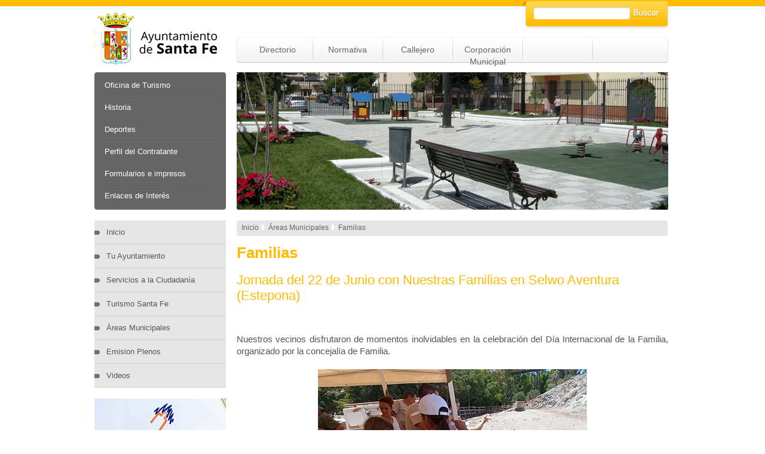

--- FILE ---
content_type: text/html; charset=iso-8859-1
request_url: https://santafe.es/index.php?g=1&c=2&c2=&f1=contenidos&s1=see&f2=&s2=&ob=&spp=479ab72aebd6fd62939f273590be7bff&PHPSESSID=8p3pu8egc5o5c0drnbfqsf3r53
body_size: 5600
content:


<!DOCTYPE html PUBLIC "-//W3C//DTD XHTML 1.0 Strict//EN" "http://www.w3.org/TR/xhtml1/DTD/xhtml1-strict.dtd">
<html xmlns="http://www.w3.org/1999/xhtml" xml:lang="es-ES" lang="es-ES">
<head>

<title>AYUNTAMIENTO DE SANTA FE</title>


<meta name="Title" content="AYUNTAMIENTO DE SANTA FE" />
<meta name="Keywords" content="Santa Fe, Ayuntamiento, Ayuntamiento de Santa Fe" />
<meta name="Description" content="AYUNTAMIENTO DE SANTA FE" />
<meta name="Robots" content="all" />
<meta name="Author" content="ARTICO ESTUDIO" />
<meta name="resource-type" content="Homepage" />
<meta name="doc-type" content="Homepage" />
<meta name="Classification" content="General" />
<meta name="Distribution" content="Global" />
<meta http-equiv="Content-Type" content="text/html; charset=iso-8859-1" />
<meta http-equiv="Pragma" content="no-cache" />
<meta http-equiv="Cache-Control" content="no-cache" />

<style media="screen" type="text/css">
		@import url("estilos/reset.css");
		@import url("estilos/layout.css");
		@import url("estilos/estilos_inicio.css");
		@import url("estilos/estilos.css");
		@import url("estilos/menusdesplegables.css");
		@import url("estilos/almanaque.css");
		@import url("estilos/lightbox.css");
		@import url("estilos/videos.css");
		@import url("estilos/contacta.css");</style>

<!--[if lte IE 7]>
	  <link rel="stylesheet" href="estilos/ie7_estilos.css" type="text/css" />
	<![endif]-->


<script type="text/javascript">
<!--
function MM_openBrWindow(theURL,winName,features) { 
  window.open(theURL,winName,features);
}

function artico_maximizado( aURL, aWinName )
{
   var wOpen;
   var sOptions;

   sOptions = 'status=no,menubar=no,scrollbars=yes,resizable=yes,toolbar=no,location=no';
   sOptions = sOptions + ',width=' + (screen.availWidth - 13).toString();
   sOptions = sOptions + ',height=' + (screen.availHeight - 262).toString();
   sOptions = sOptions + ',screenX=0,screenY=0,left=0,top=0';

   wOpen = window.open( '', aWinName, sOptions );
   wOpen.location = 'http://www.articoestudio.com';
   wOpen.focus();
   wOpen.moveTo( 0, 0 );
   wOpen.resizeTo( screen.availWidth, screen.availHeight );
   return wOpen;
}

//-->
</script>

<!-- SCRIPTS MENUS DESPLEGABLES -->
<script type="text/javascript" src="menus/jquery.min.js"></script>
<script type="text/javascript" src="menus/ddaccordion.js"></script>
<script type="text/javascript" src="menus/menus_despl.js"></script>


<!-- SCRIPTS LIGHTBOX -->
<script type="text/javascript" src="js/prototype.js"></script>
<script type="text/javascript" src="js/scriptaculous.js?load=effects,builder"></script>
<script type="text/javascript" src="js/lightbox.js"></script>
<script type="text/javascript" src="js/embeddedcontent.js" defer="defer"></script>

</head>

<body>
<div id="contenedor_global"> <!-- INICIO: <div id="contenedor_global"> *#-*#-*#-*#-*#-  -->

<!-- _____________________PRE-CABECERA  _________________________ -->
<div id="contenedor_precabecera"> <!-- INICIO: <div id="contenedor_precabecera"> -->
<div id="contenedor_logo_precabecera"><a href="index.php?PHPSESSID=8p3pu8egc5o5c0drnbfqsf3r53"><img src="imagenes/logo.gif"  alt="Ayuntamiento de Santa Fe" /></a></div> 
<!-- INICIO/FIN: <div contenedor_logo_precabecera"> -->

<div id="contenedor_buscador_destacados"> <!-- INICIO: <div id="contenedor_buscador_destacados"> -->

<div id="contenedor_barra_buscador"> <!-- INICIO: <div id="contenedor_barra_buscador"> -->
<div id="contenedor_form_buscador"><form method="post" action="index.php"><input type="hidden" name="PHPSESSID" value="8p3pu8egc5o5c0drnbfqsf3r53" /><div id="buscadorinput_oculto"><input type="text" name="c" value="2" />
<input type="text" name="c2" value="" />
<input type="text" name="f1" value="busquedas" />
<input type="text" name="s1" value="busquedas" />
<input type="text" name="f2" value="" />
<input type="text" name="s2" value="" />
<input type="text" name="sp" value="" />
<input type="text" name="spp" value="" />
<input type="text" name="cp" value="" /></div><div id="cont_input_buscador"><input type="text" name="palabraclave" value="" id="buscar_input" /></div><div id="boton_buscar"><a href="#" onclick="document.forms[0].submit()"><img src="imagenes/buscar.png" alt="Buscar" /></a></div></form></div></div> <!-- FIN: <div id="contenedor_barra_buscador"> -->

<div id="contenedor_barra_destacados"> <!-- INICIO: <div id="contenedor_barra_destacados"> -->
<div class="opcion_destacados"><a href="index.php?g=1&amp;c=2&amp;f1=directorio&amp;s1=directorio&amp;spp=df335f570fff13918cba7807becc6cc0&PHPSESSID=8p3pu8egc5o5c0drnbfqsf3r53">Directorio</a></div><div class="opcion_destacados"><a href="index.php?g=1&amp;c=2&amp;c2=&amp;f1=contenidos&amp;s1=see&amp;f2=&amp;s2=&amp;ob=&amp;spp=4b1a2fa522677e98d040da95d2f40584&PHPSESSID=8p3pu8egc5o5c0drnbfqsf3r53">Normativa</a></div><div class="opcion_destacados"><a href="index.php?g=1&amp;c=2&amp;f1=googlemaps&amp;s1=callejero&amp;spp=1fed9976e6e1be307520c8b170798334&PHPSESSID=8p3pu8egc5o5c0drnbfqsf3r53">Callejero</a></div><div class="opcion_destacados"><a href="index.php?g=1&amp;c=2&amp;f1=corporacion&amp;s1=corporacion&amp;sp=26f8856b329e46d03c9d96f5f7b0d497&PHPSESSID=8p3pu8egc5o5c0drnbfqsf3r53">Corporación Municipal</a></div></div> <!-- FIN: <div id="contenedor_barra_destacados"> -->

</div> <!-- FIN: <div id="contenedor_buscador_destacados"> -->

</div> <!-- FIN: <div id="contenedor_precabecera"> -->



<!-- _____________________CABECERA  _________________________ -->
<div id="contenedor_cabecera"> <!-- INICIO: <div id="contenedor_cabecera"> -->

<div id="contenedor_menu_izq_cabecera"> <!-- INICIO: <div id="contenedor_menu_izq_cabecera"> -->
<ul><li><a href="index.php?g=1&amp;c=2&amp;c2=&amp;f1=contenidos&amp;s1=see&amp;f2=&amp;s2=&amp;ob=&amp;sp=e40b71720208273d90fd3cbfb981d6bf&PHPSESSID=8p3pu8egc5o5c0drnbfqsf3r53">Oficina de Turismo</a></li><li><a href="index.php?g=1&amp;c=2&amp;c2=&amp;f1=contenidos&amp;s1=see&amp;f2=&amp;s2=&amp;ob=&amp;spp=81f9222c8a88c312991f586ae60ecc00&PHPSESSID=8p3pu8egc5o5c0drnbfqsf3r53">Historia</a></li><li><a href="http://santafe.procesasistemas.com">Deportes</a></li><li><a href="#" onclick="MM_openBrWindow('http://contrataciondelestado.es/wps/poc?uri=deeplink%3AperfilContratante&amp;idBp=g%2B%2FmNfN%2BbjUQK2TEfXGy%2BA%3D%3D','otraventana','width=900,height=700,left=0,top=0,scrollbars=yes,resizable=yes,location=yes,toolbar=yes,menubar=yes')">Perfil del Contratante</a></li><li><a href="index.php?g=1&amp;c=2&amp;c2=&amp;f1=contenidos&amp;s1=see&amp;f2=&amp;s2=&amp;ob=&amp;spp=04a26d0be3e8a8c1ef3fd08330825579&PHPSESSID=8p3pu8egc5o5c0drnbfqsf3r53">Formularios e impresos</a></li><li><a href="index.php?g=1&amp;c=2&amp;f1=enlacesinteres&amp;s1=enlacesinteres&amp;spp=f24f74683aabfb48c2832b694df5ee76&PHPSESSID=8p3pu8egc5o5c0drnbfqsf3r53">Enlaces de Interés</a></li></ul></div> <!-- FIN: <div id="contenedor_menu_izq_cabecera"> -->

<div id="contenedor_imagen_cabecera"> <!-- INICIO: <div id="contenedor_imagen_cabecera"> -->
<img src="data/imagenesdesign/13_cab_img.jpg"  alt="" />
				<div id="esquinascabecera"><img src="imagenes/esquinas_foto_cabecera.png" alt="" /></div>

				<div id="textoimagencabecera"></div>
</div> <!-- FIN: <div id="contenedor_imagen_cabecera"> -->

</div> <!-- FIN: <div id="contenedor_cabecera"> -->



<!-- _____________________ ZONA CENTRAL DE CONTENIDOS  _________________________ -->
<div id="contenedor_global_zonacentral"> <!-- INICIO: <div id="contenedor_global_zonacentral"> -->

<div id="contenedor_global_menuizq"> <!-- INICIO: <div id="contenedor_global_menuizq"> -->
<div class="arrowlistmenu"><div class="menuheader expandable"><a href="index.php?g=1&amp;c=1&amp;spp=904db9feaacb5eb7e0fb4529a61a0dd6&PHPSESSID=8p3pu8egc5o5c0drnbfqsf3r53">Inicio</a></div><ul class="categoryitems"><li class="sinsubseccion"></li></ul><div class="menuheader expandable"><a href="index.php?g=1&amp;c=2&amp;c2=&amp;f1=contenidos&amp;s1=see&amp;f2=&amp;s2=&amp;ob=&amp;sp=196d65101d5af4bf3f13c4d5472b11f4&PHPSESSID=8p3pu8egc5o5c0drnbfqsf3r53">Tu Ayuntamiento</a></div><ul class="categoryitems"><li><a href="index.php?g=1&amp;c=2&amp;f1=corporacion&amp;s1=corporacion&amp;sp=26f8856b329e46d03c9d96f5f7b0d497&PHPSESSID=8p3pu8egc5o5c0drnbfqsf3r53">Corporación Municipal</a></li><li><a href="index.php?g=1&amp;c=2&amp;c2=&amp;f1=contenidos&amp;s1=see&amp;f2=&amp;s2=&amp;ob=&amp;spp=4b1a2fa522677e98d040da95d2f40584&PHPSESSID=8p3pu8egc5o5c0drnbfqsf3r53">Normativa</a></li><li><a href="index.php?g=1&amp;c=2&amp;c2=&amp;f1=contenidos&amp;s1=see&amp;f2=&amp;s2=&amp;ob=&amp;sp=fd758a562efe887ea5300b37463fe9e3&PHPSESSID=8p3pu8egc5o5c0drnbfqsf3r53">Urbanismo e Infraestructuras</a></li><li><a href="#" onclick="MM_openBrWindow('http://contrataciondelestado.es/wps/poc?uri=deeplink%3AperfilContratante&amp;idBp=g%2B%2FmNfN%2BbjUQK2TEfXGy%2BA%3D%3D','otraventana','width=900,height=700,left=0,top=0,scrollbars=yes,resizable=yes,location=yes,toolbar=yes,menubar=yes')">Perfil del Contratante</a></li><li><a href="index.php?g=1&amp;c=2&amp;c2=&amp;f1=contenidos&amp;s1=see&amp;f2=&amp;s2=&amp;ob=&amp;spp=3b7981b4d6407a42e6ed5729d1e764e9&PHPSESSID=8p3pu8egc5o5c0drnbfqsf3r53">Funciones Organismos Oficiales</a></li><li><a href="index.php?g=1&amp;c=2&amp;c2=&amp;f1=contenidos&amp;s1=see&amp;f2=&amp;s2=&amp;ob=&amp;spp=4c276001a8129c1634830861700489b6&PHPSESSID=8p3pu8egc5o5c0drnbfqsf3r53">Calendario de Plenos</a></li></ul><div class="menuheader expandable"><a href="index.php?g=1&amp;c=2&amp;c2=&amp;f1=contenidos&amp;s1=see&amp;f2=&amp;s2=&amp;ob=&amp;sp=a9bdfb76616830b66c4eeb2494b0ff88&PHPSESSID=8p3pu8egc5o5c0drnbfqsf3r53">Servicios a la Ciudadanía</a></div><ul class="categoryitems"><li><a href="index.php?g=1&amp;c=2&amp;c2=&amp;f1=contenidos&amp;s1=see&amp;f2=&amp;s2=&amp;ob=&amp;sp=9cced1971196b4352ea24c7eec38acbd&PHPSESSID=8p3pu8egc5o5c0drnbfqsf3r53">Oficina de Información</a></li><li><a href="index.php?g=1&amp;c=2&amp;c2=&amp;f1=contenidos&amp;s1=see&amp;f2=&amp;s2=&amp;ob=&amp;spp=04a26d0be3e8a8c1ef3fd08330825579&PHPSESSID=8p3pu8egc5o5c0drnbfqsf3r53">Formularios e impresos</a></li><li><a href="index.php?g=1&amp;c=2&amp;c2=&amp;f1=contenidos&amp;s1=see&amp;f2=&amp;s2=&amp;ob=&amp;spp=192c9ff7b563bd4cfc2afb22bf991e4d&PHPSESSID=8p3pu8egc5o5c0drnbfqsf3r53">Plano y Callejero de Santa Fe</a></li><li><a href="index.php?g=1&amp;c=2&amp;f1=directorio&amp;s1=directorio&amp;spp=df335f570fff13918cba7807becc6cc0&PHPSESSID=8p3pu8egc5o5c0drnbfqsf3r53">Directorio</a></li><li><a href="index.php?g=1&amp;c=2&amp;f1=enlacesinteres&amp;s1=enlacesinteres&amp;spp=f24f74683aabfb48c2832b694df5ee76&PHPSESSID=8p3pu8egc5o5c0drnbfqsf3r53">Enlaces de Interés</a></li><li><a href="index.php?g=1&amp;c=2&amp;c2=&amp;f1=contenidos&amp;s1=see&amp;f2=&amp;s2=&amp;ob=&amp;spp=4cfc6940b1fe2deb8b178262d090928f&PHPSESSID=8p3pu8egc5o5c0drnbfqsf3r53">Proteccion Civil</a></li></ul><div class="menuheader expandable"><a href="index.php?g=1&amp;c=2&amp;c2=&amp;f1=contenidos&amp;s1=see&amp;f2=&amp;s2=&amp;ob=&amp;sp=db5a26260f38c80d95547a6eed633cf0&PHPSESSID=8p3pu8egc5o5c0drnbfqsf3r53">Turismo Santa Fe</a></div><ul class="categoryitems"><li><a href="index.php?g=1&amp;c=2&amp;c2=&amp;f1=contenidos&amp;s1=see&amp;f2=&amp;s2=&amp;ob=&amp;spp=81f9222c8a88c312991f586ae60ecc00&PHPSESSID=8p3pu8egc5o5c0drnbfqsf3r53">Historia</a></li><li><a href="index.php?g=1&amp;c=2&amp;c2=&amp;f1=contenidos&amp;s1=see&amp;f2=&amp;s2=&amp;ob=&amp;spp=1ef0ffa6e5eb4642014140bae1f7ef16&PHPSESSID=8p3pu8egc5o5c0drnbfqsf3r53">Tradiciones y Fiestas</a></li><li><a href="index.php?g=1&amp;c=2&amp;c2=&amp;f1=contenidos&amp;s1=see&amp;f2=&amp;s2=&amp;ob=&amp;spp=36c55868687e16058a292129fb43c9e2&PHPSESSID=8p3pu8egc5o5c0drnbfqsf3r53">Qué visitar</a></li><li><a href="index.php?g=1&amp;c=2&amp;c2=&amp;f1=contenidos&amp;s1=see&amp;f2=&amp;s2=&amp;ob=&amp;spp=66d381123b4edb46bb87c18c6914d2ab&PHPSESSID=8p3pu8egc5o5c0drnbfqsf3r53">Cómo llegar</a></li><li><a href="index.php?g=1&amp;c=2&amp;c2=&amp;f1=contenidos&amp;s1=see&amp;f2=&amp;s2=&amp;ob=&amp;sp=e40b71720208273d90fd3cbfb981d6bf&PHPSESSID=8p3pu8egc5o5c0drnbfqsf3r53">Oficina de Turismo</a></li><li><a href="index.php?g=1&amp;c=2&amp;c2=&amp;f1=contenidos&amp;s1=see&amp;f2=&amp;s2=&amp;ob=&amp;sp=164aa4e4fa144a2bbcdd5630465b2eef&PHPSESSID=8p3pu8egc5o5c0drnbfqsf3r53">Rutas y excursiones</a></li><li><a href="index.php?g=1&amp;c=2&amp;f1=googlemaps&amp;s1=callejero&amp;spp=1fed9976e6e1be307520c8b170798334&PHPSESSID=8p3pu8egc5o5c0drnbfqsf3r53">Callejero</a></li></ul><div class="menuheader expandable"><a href="index.php?g=1&amp;c=2&amp;c2=&amp;f1=contenidos&amp;s1=see&amp;f2=&amp;s2=&amp;ob=&amp;sp=56bac8cac5654fb625d7080a1d16cbe2&PHPSESSID=8p3pu8egc5o5c0drnbfqsf3r53">Áreas Municipales</a></div><ul class="categoryitems"><li><a href="index.php?g=1&amp;c=2&amp;c2=&amp;f1=contenidos&amp;s1=see&amp;f2=&amp;s2=&amp;ob=&amp;sp=568bc2ebb75aca703494e3ca8c70560c&PHPSESSID=8p3pu8egc5o5c0drnbfqsf3r53">Cultura</a></li><li><a href="index.php?g=1&amp;c=2&amp;c2=&amp;f1=contenidos&amp;s1=see&amp;f2=&amp;s2=&amp;ob=&amp;sp=1d5aede0f406d3588e0202d969be108d&PHPSESSID=8p3pu8egc5o5c0drnbfqsf3r53">Santa Fe en verde</a></li><li><a href="http://santafe.procesasistemas.com">Deportes</a></li><li><a href="index.php?g=1&amp;c=2&amp;c2=&amp;f1=contenidos&amp;s1=see&amp;f2=&amp;s2=&amp;ob=&amp;sp=cfa05177d33ed6f13d558d6bf6083764&PHPSESSID=8p3pu8egc5o5c0drnbfqsf3r53">Igualdad</a></li><li><a href="index.php?g=1&amp;c=2&amp;c2=&amp;f1=contenidos&amp;s1=see&amp;f2=&amp;s2=&amp;ob=&amp;sp=66b6f60eb25a8e8300494f55ff605d08&PHPSESSID=8p3pu8egc5o5c0drnbfqsf3r53">Bienestar Social</a></li><li><a href="index.php?g=1&amp;c=2&amp;c2=&amp;f1=contenidos&amp;s1=see&amp;f2=&amp;s2=&amp;ob=&amp;sp=177acc983751cd9f63e936d375f199f5&PHPSESSID=8p3pu8egc5o5c0drnbfqsf3r53">Comercio y Consumo</a></li><li><a href="index.php?g=1&amp;c=2&amp;c2=&amp;f1=contenidos&amp;s1=see&amp;f2=&amp;s2=&amp;ob=&amp;sp=7f9a73defe4077ecfda8a19655b44bdb&PHPSESSID=8p3pu8egc5o5c0drnbfqsf3r53">Juventud</a></li><li><a href="index.php?g=1&amp;c=2&amp;c2=&amp;f1=contenidos&amp;s1=see&amp;f2=&amp;s2=&amp;ob=&amp;sp=bafee7a2c4c44e717ff4bccd308e2d9d&PHPSESSID=8p3pu8egc5o5c0drnbfqsf3r53">Centro Guadalinfo</a></li><li><a href="index.php?g=1&amp;c=2&amp;c2=&amp;f1=contenidos&amp;s1=see&amp;f2=&amp;s2=&amp;ob=&amp;spp=012d708714e9658f1ce5d14857f148de&PHPSESSID=8p3pu8egc5o5c0drnbfqsf3r53">Centro Ocupacional</a></li><li><a href="index.php?g=1&amp;c=2&amp;c2=&amp;f1=contenidos&amp;s1=see&amp;f2=&amp;s2=&amp;ob=&amp;sp=8c1d26f986ca7c6bfc6ead4012f0f8d5&PHPSESSID=8p3pu8egc5o5c0drnbfqsf3r53">Radio Santa Fe</a></li><li><a href="index.php?g=1&amp;c=2&amp;c2=&amp;f1=contenidos&amp;s1=see&amp;f2=&amp;s2=&amp;ob=&amp;spp=91300735584503f8e97400f0973a6e6d&PHPSESSID=8p3pu8egc5o5c0drnbfqsf3r53">Escuela Infantil Bernard Van Leer</a></li><li><a href="index.php?g=1&amp;c=2&amp;c2=&amp;f1=contenidos&amp;s1=see&amp;f2=&amp;s2=&amp;ob=&amp;spp=9967ce3bfe6c229efff779c3a8df79ae&PHPSESSID=8p3pu8egc5o5c0drnbfqsf3r53">Catastro</a></li><li><a href="index.php?g=1&amp;c=2&amp;c2=&amp;f1=contenidos&amp;s1=see&amp;f2=&amp;s2=&amp;ob=&amp;spp=05a3fd5746fce23396155e0319527595&PHPSESSID=8p3pu8egc5o5c0drnbfqsf3r53">Escuela Infantil Fernando de los Rios</a></li><li><a href="index.php?g=1&amp;c=2&amp;c2=&amp;f1=contenidos&amp;s1=see&amp;f2=&amp;s2=&amp;ob=&amp;spp=bfbd135bac7fce55a32d51c80a75d69b&PHPSESSID=8p3pu8egc5o5c0drnbfqsf3r53">Agricultura</a></li><li><a href="index.php?g=1&amp;c=2&amp;c2=&amp;f1=contenidos&amp;s1=see&amp;f2=&amp;s2=&amp;ob=&amp;spp=479ab72aebd6fd62939f273590be7bff&PHPSESSID=8p3pu8egc5o5c0drnbfqsf3r53">Familias</a></li></ul><div class="menuheader expandable"><a href="http://www.youtube.com/channel/UCaCAEpscTxvFTzfVE2URLSA/live">Emision Plenos</a></div><ul class="categoryitems"><li class="sinsubseccion"></li></ul><div class="menuheader expandable"><a href="index.php?g=1&amp;c=2&amp;c2=&amp;f1=videos&amp;s1=listado&amp;f2=&amp;s2=&amp;pag=1&amp;orden=desc&amp;criterio=orden_portada&amp;sp=304dcbe78211408ae93672c09ec454c7&amp;spp=&amp;cp=&amp;spp=794d3a5f7c12cc6b903527e9b59d79bb&PHPSESSID=8p3pu8egc5o5c0drnbfqsf3r53">Videos</a></div><ul class="categoryitems"><li class="sinsubseccion"></li></ul></div><div id="contenedor_banners_anchos"><div class="banner"><a href="#" onclick="MM_openBrWindow('https://www.cemci.org/','ventana_enlaceinteres','width=900,height=700,left=0,top=0,scrollbars=yes,resizable=yes,location=yes,toolbar=yes,menubar=yes')"><img src='data/banners/42_20240527072012_ft.jpg' alt='Cemci' /></a></div><div class="banner"><a href="#" onclick="MM_openBrWindow('https://contrataciondelestado.es/wps/portal/!ut/p/b0/04_Sj9CPykssy0xPLMnMz0vMAfIjU1JTC3Iy87KtClKL0jJznPPzSooSSxLzSlL1w_Wj9KMyU5wK9CPTtVUNcv3S_LSTskIDvY1CXNMi3Cu1HW1t9Qtycx0BwFtXZw!!/','ventana_enlaceinteres','width=900,height=700,left=0,top=0,scrollbars=yes,resizable=yes,location=yes,toolbar=yes,menubar=yes')"><img src='data/banners/41_20240401075033_ft.jpg' alt='Perfil del Contratante' /></a></div><div class="banner"><a href='http://santafe.es/index.php?g=1&amp;c=2&amp;c2=&amp;f1=contenidos&amp;s1=see&amp;f2=&amp;s2=&amp;ob=&amp;spp=4cfc6940b1fe2deb8b178262d090928f'><img src='data/banners/29_20200529021857_ft.jpg' alt='Protección Civil' /></a></div><div class="banner"><a href="#" onclick="MM_openBrWindow('http://www.institutodeamerica.es','ventana_enlaceinteres','width=900,height=700,left=0,top=0,scrollbars=yes,resizable=yes,location=yes,toolbar=yes,menubar=yes')"><img src='data/banners/3_20101028124010_ft.png' alt='Instituto de América Centro Damián Bayón' /></a></div><div class="banner"><a href="#" onclick="MM_openBrWindow('https://www.archivomunicipaldesantafe.es','ventana_enlaceinteres','width=900,height=700,left=0,top=0,scrollbars=yes,resizable=yes,location=yes,toolbar=yes,menubar=yes')"><img src='data/banners/2_20101028123710_ft.png' alt='Archivo Municipal de Santa Fe' /></a></div><div class="banner"><a href="#" onclick="MM_openBrWindow('http://www.bibliotecaspublicas.es/santafe/index.jsp','ventana_enlaceinteres','width=900,height=700,left=0,top=0,scrollbars=yes,resizable=yes,location=yes,toolbar=yes,menubar=yes')"><img src='data/banners/7_20101213235755_ft.png' alt='Biblioteca Municipal' /></a></div><div class="banner"><a href='http://santafe.es/index.php?g=1&amp;c=2&amp;c2=&amp;f1=contenidos&amp;s1=see&amp;f2=&amp;s2=&amp;ob=&amp;spp=894264f1728882b6501e7077853c6386'><img src='data/banners/40_20231123072912_ft.jpg' alt='App Turistica' /></a></div></div></div> <!-- FIN: <div id="contenedor_global_menuizq"> -->

<div id="bloquecentral_ancho"> <!-- INICIO: <div id="bloquecentral_ancho"> -->


<div id="rutanavegacion"> <!-- INICIO: <div id="rutanavegacion"> --><a href="index.php?PHPSESSID=8p3pu8egc5o5c0drnbfqsf3r53">Inicio</a><img src='imagenes/flecha_ruta_navegacion.png' alt='' />Áreas Municipales<img src='imagenes/flecha_ruta_navegacion.png' alt='' />Familias</div> <!-- FIN: <div id="rutanavegacion"> --><div id="gestorcontenidos"><h1>Familias</h1><h2>Jornada del 22 de Junio con Nuestras Familias en Selwo Aventura (Estepona)</h2><h3></h3><h4></h4><div class="contenidosgestor"><div>Nuestros vecinos disfrutaron de momentos inolvidables en la celebraci&oacute;n del D&iacute;a Internacional de la Familia, organizado por la concejal&iacute;a de Familia.</div><div>&nbsp;</div><div style="text-align: center"><img src="data/fotos_contenidos_web/2415_1315_20240628112343.jpg"  width="450" height="283" /></div><div><br /></div><div>Una jornada colmada de diversi&oacute;n entre padres hijos y abuelos, disfrutando juntos en familia y creando recuerdos especiales.</div><div>&nbsp;</div><div style="text-align: center"><img src="data/fotos_contenidos_web/2415_1316_20240628112446.jpg"  width="450" height="260" /></div><div>&nbsp;</div><div>#AyuntamientoDeSantaFe #D&iacute;aInternacionaldeLaFamilia</div></div><div class="separacionvarioscontenidos">&nbsp;</div><h2>Consejería de Empleo y Trabajo Autónomo</h2><h3></h3><h4></h4><div class="contenidosgestor"><p>Resoluci&oacute;n de 6 de junio de 2024, de la Direcci&oacute;n General de Trabajo, Seguridad y Salud Laboral, por la que se convocan para el a&ntilde;o 2024 subvenciones correspondientes a la l&iacute;nea 6 regulada en la Orden de 5 de octubre de 2020, por la que se aprueban las bases reguladoras para la concesi&oacute;n de subvenciones en r&eacute;gimen de concurrencia no competitiva dirigidas a la conciliaci&oacute;n de la vida personal, familiar y laboral en Andaluc&iacute;a.</p><p><a href="https://www.juntadeandalucia.es/eboja/2024/113/BOJA24-113-00013-46315-01_00303265.pdf" target="_blank">DESCARGAR RESOLUCI&Oacute;N&nbsp;</a></p><p>&nbsp;</p><p>Extracto de la Resoluci&oacute;n de 6 de junio de 2024, de la Direcci&oacute;n General de Trabajo, Seguridad y Salud Laboral, por la que se convocan para el a&ntilde;o 2024 subvenciones correspondientes a la l&iacute;nea 6 regulada en la Orden de la Consejer&iacute;a de Empleo, Formaci&oacute;n y Trabajo Aut&oacute;nomo de 5 de octubre de 2020, por la que se aprueban las bases reguladoras para la concesi&oacute;n de subvenciones en r&eacute;gimen de concurrencia no competitiva dirigidas a la conciliaci&oacute;n de la vida personal, familiar y laboral en Andaluc&iacute;a.</p><p><a href="https://www.juntadeandalucia.es/eboja/2024/113/BOJA24-113-00002-46316-01_00303266.pdf" target="_blank">DESGARGAR RESOLUCI&Oacute;N&nbsp;</a></p></div><div class="separacionvarioscontenidos">&nbsp;</div></div></div> <!-- FIN: <div id="bloquecentral_ancho"> -->
</div> <!-- FIN: <div id="contenedor_global_zonacentral"> -->



</div> <!-- FIN: <div id="contenedor_global"> *#-*#-*#-*#-*#- -->




<!-- _____________________ ZONA PIE DE PAGINA  _________________________ -->
<div id="contenedor_piepagina"> <!-- INICIO: <div id="contenedor_piepagina"> -->
<div id="zona_piepagina"> <!-- INICIO: <div id="zona_piepagina"> -->

<div id="zona_superior_piepagina"> <!-- INICIO: <div id="zona_superior_piepagina"> -->

<div id="zona_superior_piepagina_izq"> <!-- INICIO: <div id="zona_superior_piepagina_izq"> -->
<div class="columna_opciones_menu"> <!-- INICIO: Primera Columna Menú Pie Página -->
<ul><li><a href="http://santafe.procesasistemas.com">Deportes</a></li><li><a href="index.php?g=1&amp;c=2&amp;c2=&amp;f1=contenidos&amp;s1=see&amp;f2=&amp;s2=&amp;ob=&amp;sp=568bc2ebb75aca703494e3ca8c70560c&PHPSESSID=8p3pu8egc5o5c0drnbfqsf3r53">Cultura</a></li><li><a href="index.php?g=1&amp;c=2&amp;c2=&amp;f1=contenidos&amp;s1=see&amp;f2=&amp;s2=&amp;ob=&amp;sp=7f9a73defe4077ecfda8a19655b44bdb&PHPSESSID=8p3pu8egc5o5c0drnbfqsf3r53">Juventud</a></li><li><a href="index.php?g=1&amp;c=2&amp;c2=&amp;f1=contenidos&amp;s1=see&amp;f2=&amp;s2=&amp;ob=&amp;sp=fd758a562efe887ea5300b37463fe9e3&PHPSESSID=8p3pu8egc5o5c0drnbfqsf3r53">Urbanismo e Infraestructuras</a></li><li><a href="index.php?g=1&amp;c=2&amp;f1=googlemaps&amp;s1=callejero&amp;spp=1fed9976e6e1be307520c8b170798334&PHPSESSID=8p3pu8egc5o5c0drnbfqsf3r53">Callejero</a></li><li><a href="index.php?g=1&amp;c=2&amp;c2=&amp;f1=contenidos&amp;s1=see&amp;f2=&amp;s2=&amp;ob=&amp;spp=04a26d0be3e8a8c1ef3fd08330825579&PHPSESSID=8p3pu8egc5o5c0drnbfqsf3r53">Formularios e impresos</a></li></ul>
</div> <!-- FIN: Primera Columna Menú Pie Página -->

<div class="columna_opciones_menu"> <!-- INICIO: Segunda Columna Menú Pie Página -->
<ul><li><a href="index.php?g=1&amp;c=2&amp;c2=&amp;f1=contenidos&amp;s1=see&amp;f2=&amp;s2=&amp;ob=&amp;spp=012d708714e9658f1ce5d14857f148de&PHPSESSID=8p3pu8egc5o5c0drnbfqsf3r53">Centro Ocupacional</a></li></ul>
</div> <!-- FIN: Segunda Columna Menú Pie Página --></div> <!-- FIN: <div id="zona_superior_piepagina_izq"> -->

<div id="zona_superior_piepagina_dch"> <!-- INICIO: <div id="zona_superior_piepagina_dch"> -->
<div id="zona_superior_piepagina_dch_arriba">&nbsp;</div> <!-- INICIO / FIN: <div id="zona_superior_piepagina_dch_arriba"> -->
<div id="zona_superior_piepagina_dch_abajo"> <!-- INICIO: <div id="zona_superior_piepagina_dch_abajo"> -->
Plaza de España Nº2 | CP 18320, SANTA FE, GRANADA<br />Tel: 958 440 000</div> <!-- FIN: <div id="zona_superior_piepagina_dch_abajo"> -->
</div> <!-- FIN: <div id="zona_superior_piepagina_dch"> -->

</div> <!-- FIN: <div id="zona_superior_piepagina"> -->



<div id="zona_inferior_piepagina"> <!-- INICIO: <div id="zona_inferior_piepagina"> -->
<span id="disenio">&nbsp;&nbsp;::&nbsp;&nbsp;</span><span id="artico"><a href="#" onclick="artico_maximizado()">&nbsp;</a></span>&nbsp;&nbsp;&nbsp;&nbsp;&nbsp;&nbsp;&nbsp;&nbsp;&nbsp;&nbsp;&nbsp;&nbsp;&nbsp;&nbsp;&nbsp;&nbsp;&nbsp;&nbsp;&nbsp;&nbsp;&nbsp;&nbsp;&nbsp;&nbsp;&nbsp;&nbsp;&nbsp;&nbsp;&nbsp;&nbsp;&nbsp;&nbsp;&nbsp;&nbsp;&nbsp;&nbsp;&nbsp;&nbsp;&nbsp;&nbsp;&nbsp;&nbsp;&nbsp;&nbsp;&nbsp;&nbsp;&nbsp;&nbsp;&nbsp;&nbsp;&nbsp;&nbsp;&nbsp;&nbsp;&nbsp;&nbsp;&nbsp;&nbsp;&nbsp;&nbsp;&nbsp;&nbsp;&nbsp;&nbsp;&nbsp;&nbsp;&nbsp;&nbsp;&nbsp;&nbsp;&nbsp;&nbsp;&nbsp;&nbsp;&nbsp;&nbsp;&nbsp;&nbsp;&nbsp;&nbsp;&nbsp;&nbsp;&nbsp;&nbsp;&nbsp;&nbsp;&nbsp;&nbsp;&nbsp;&nbsp;&nbsp;&nbsp;&nbsp;&nbsp;&nbsp;&nbsp;&nbsp;&nbsp;&nbsp;&nbsp;&nbsp;&nbsp;&nbsp;&nbsp;&nbsp;&nbsp;&nbsp;&nbsp;&nbsp;&nbsp;&nbsp;&nbsp;&nbsp;&nbsp;&nbsp;&nbsp;&nbsp;&nbsp;&nbsp;&nbsp;&nbsp;&nbsp;&nbsp;&nbsp;&nbsp;&nbsp;&nbsp;&nbsp;&nbsp;&nbsp;&nbsp;&nbsp;&nbsp;&nbsp;&nbsp;&nbsp;&nbsp;&nbsp;&nbsp;&nbsp;&nbsp;&nbsp;&nbsp;&nbsp;&nbsp;<span id="email"><a href="mailto:info@santafe.es">info@santafe.es</a></span>&nbsp;&nbsp;&nbsp;&nbsp;&nbsp;&nbsp;&nbsp;&nbsp;&nbsp;&nbsp;&nbsp;&nbsp;&nbsp;&nbsp;&nbsp;&nbsp;&nbsp;&nbsp;&nbsp;&nbsp;&nbsp;&nbsp;&nbsp;&nbsp;&nbsp;&nbsp;&nbsp;&nbsp;&nbsp;&nbsp;<span id="avisolegal"><a href="index.php?g=1&c=2&c2=&f1=contenidos&s1=see&f2=&s2=&ob=&sp=564c0896adf9936e7598ccc0b1381b14&PHPSESSID=8p3pu8egc5o5c0drnbfqsf3r53">Aviso Legal</a></span></div> <!-- FIN: <div id="zona_inferior_piepagina"> -->


</div> <!-- FIN: <div id="zona_piepagina"> -->
</div> <!-- FIN: <div id="contenedor_piepagina"> -->

</body>

</html>

--- FILE ---
content_type: text/css
request_url: https://santafe.es/estilos/menusdesplegables.css
body_size: 998
content:

/****************************
MENUS DESPLEGABLES
*****************************/

.arrowlistmenu{
width:220px; /*width of accordion menu*/
}

.arrowlistmenu .menuheader{ /*CSS class for menu headers in general (expanding or not!)*/
font-size:13px;
font-weight:normal;
color:#555555;
/*background: black url(titlebar.png) repeat-x center left;*/
/*background-color:#ffffff;*/
background:url(../imagenes/fondo_submenu_izq_gris.png) no-repeat;  /*last 2 values are the x and y coordinates of bullet image
margin-bottom: 0px; /*bottom spacing between header and rest of content*/
/*text-transform: uppercase;*/
/*padding: 4px 0 4px 10px;*/ /*header text is indented 10px*/
/*cursor: hand;
cursor: pointer;*/
padding-left:20px;
padding-top:10px;
/*padding-bottom:8px;*/
padding-right:5px;
height:30px; 

}

.arrowlistmenu .menuheader a{ 
color: #555555;
text-decoration:none;
}

.arrowlistmenu .menuheader a:hover{ 
color: #cccccc;
text-decoration:none;
}

.arrowlistmenu .openheader{ /*CSS class to apply to expandable header when it's expanded*/
/*background-color:#111111; */
/*color:#fefefe;*/
color:#555555;
font-weight:normal;
background:url(../imagenes/fondo_submenu_izq_gris.png) no-repeat;  /*last 2 values are the x and y coordinates of bullet image
/*background-image: url(titlebar-active.png);*/
padding-left:20px; 
padding-top:10px;
/*padding-bottom:8px; */
padding-right:5px;
height:30px; 

}


.arrowlistmenu .openheader a{ 
color: #555555;
text-decoration:none;
}

.arrowlistmenu .menuheadersubnivel{ 
/*background-color:#839c00;*/
color:#555555;
font-weight:normal;
font-size:13px;
background:url(../imagenes/fondo_submenu_izq_gris.png) no-repeat;
/*background:url(../imagenes/flecha_rosa_menu.png) no-repeat 6px 10px;*/  /*last 2 values are the x and y coordinates of bullet image
/*background-image: url(titlebar-active.png);*/
padding-left:20px;
padding-top:10px;
/*padding-bottom:8px;*/
padding-right:5px;
height:30px; 
}

.arrowlistmenu .menuheadersubnivel a{ 
color: #555555;
/*font-size:13px;*/
text-decoration:none;
}

.arrowlistmenu .menuheadersubnivel a:hover{ 
color: #cccccc;
}


.arrowlistmenu ul{ /*CSS for UL of each sub menu*/
list-style-type: none;
margin: 0;
padding: 0;
margin-bottom:0px; /*bottom spacing between each UL and rest of content*/
}

.arrowlistmenu ul li{
padding-bottom:0px; /*bottom spacing between menu items*/
font-size:13px;
}


.arrowlistmenu ul li a{
color: #555555;
/*background-color:#111111; */
/*background: url(arrowbullet.png) no-repeat center left;*/ /*custom bullet list image*/
display:block;
/*padding:10px 0;*/
padding-top:8px;
padding-bottom:8px;
padding-left:20px; /*link text is indented 19px*/
text-decoration: none;
font-weight: normal;
/*border-bottom: 1px dotted #666666;*/
/*font-size: 90%;*/
}

/*.arrowlistmenu ul li a:visited{
color: #A70303;
}*/

.arrowlistmenu ul li a:hover{ /*hover state CSS*/
color: #cccccc;
/*background-color: #e0e6c0;*/
/*font-weight:bold;*/
}

.lineasepara_menudespl{
background: url(../imagenes/raya_separacion_menu.gif) 0 0 no-repeat;
width:198px;
height:1px;
}


.arrowlistmenu .volvermenuanterior{ 
padding-left:12px;
padding-top:8px;
padding-bottom:8px;
padding-right:5px; 
}


--- FILE ---
content_type: text/x-js
request_url: https://santafe.es/menus/menus_despl.js
body_size: 1603
content:
ddaccordion.init({
	headerclass: "expandable", //Shared CSS class name of headers group that are expandable
	contentclass: "categoryitems", //Shared CSS class name of contents group
	revealtype: "mouseover", //Reveal content when user clicks or onmouseover the header? Valid value: "click", "clickgo", or "mouseover"
	mouseoverdelay: 225, //if revealtype="mouseover", set delay in milliseconds before header expands onMouseover
	collapseprev: true, //Collapse previous content (so only one open at any time)? true/false 
	defaultexpanded: [0], //index of content(s) open by default [index1, index2, etc]. [] denotes no content
	onemustopen: false, //Specify whether at least one header should be open always (so never all headers closed)
	animatedefault: false, //Should contents open by default be animated into view?
	persiststate: true, //persist state of opened contents within browser session?
	toggleclass: ["", "openheader"], //Two CSS classes to be applied to the header when it's collapsed and expanded, respectively ["class1", "class2"]
	togglehtml: ["prefix", "", ""], //Additional HTML added to the header when it's collapsed and expanded, respectively  ["position", "html1", "html2"] (see docs)
	animatespeed: "fast", //speed of animation: integer in milliseconds (ie: 200), or keywords "fast", "normal", or "slow"
	oninit:function(headers, expandedindices){ //custom code to run when headers have initalized
		//do nothing
	},
	onopenclose:function(header, index, state, isuseractivated){ //custom code to run whenever a header is opened or closed
		//do nothing
	}
})
